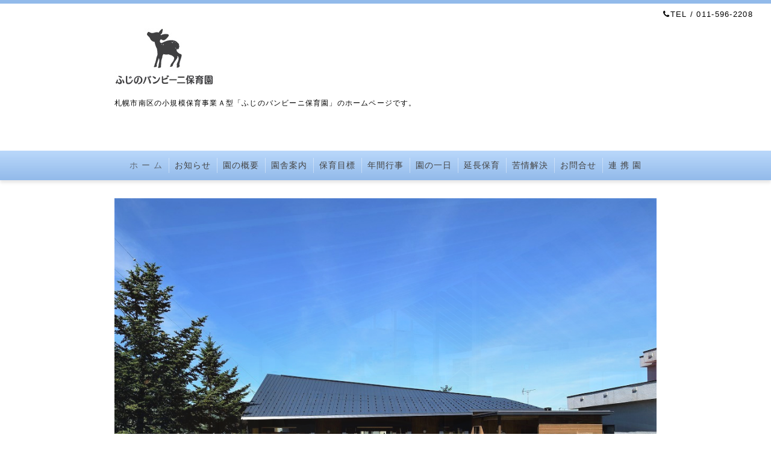

--- FILE ---
content_type: text/html; charset=utf-8
request_url: https://fujinobanbini.org/
body_size: 3483
content:
<!DOCTYPE html PUBLIC "-//W3C//DTD XHTML 1.0 Transitional//EN" "http://www.w3.org/TR/xhtml1/DTD/xhtml1-transitional.dtd">
<html xmlns="http://www.w3.org/1999/xhtml" xml:lang="ja" lang="ja">
<head>
  <meta http-equiv="content-type" content="text/html; charset=utf-8" />
  <title>ふじのバンビーニ保育園　札幌市南区の小規模保育事業Ａ型</title>
  <meta name="viewport" content="width=device-width, initial-scale=1, maximum-scale=1, user-scalable=yes" />
  <meta name="keywords" content="ふじのバンビーニ保育園" />
  <meta name="description" content="　Fu&#039;sスノーエリアのふもと、東野々沢川のせせらぎや、鳥のさえずりにつつまれた、藤野・簾舞地区にある小規模保育園です。
　「あずましい」保育環境の中、モンテッソーリ教育を取り入れ、こどもの自主性を大切にした、豊かな生活の場を目指します。
" />
  <meta property="og:title" content="ふじのバンビーニ保育園　札幌市南区の小規模保育事業Ａ型" />
  <meta property="og:image" content="https://cdn.goope.jp/91112/200302192420dsws.jpg" />
  <meta property="og:site_name" content="ふじのバンビーニ保育園　札幌市南区の小規模保育事業Ａ型" />
  <meta http-equiv="content-style-type" content="text/css" />
  <meta http-equiv="content-script-type" content="text/javascript" />
  <link rel="shortcut icon" href="//cdn.goope.jp/91112/200302193748-5e5ce1fc0a232.ico" />
  <link rel="alternate" type="application/rss+xml" title="ふじのバンビーニ保育園　札幌市南区の小規模保育事業Ａ型 / RSS" href="/feed.rss" />
  <link rel="stylesheet" type="text/css" href="/css/font-awesome/css/font-awesome.min.css" />
  <link rel="stylesheet" type="text/css" href="/style.css?550279-1574669386" />

  <script type="text/javascript" src="/assets/jquery/jquery-1.9.1.min.js"></script>
</head>
<body id="top" class="smartphone">
  <div id="container">
    <div id="wrapper">
      <div id="wrapper_inner">

        <!-- ヘッダー部分ここから // -->
        <div id="header">

          <div class="shop_title clearfix">

            <div class="header_social_wrap">
               
              

              
            </div>

            <div class="shop_tel shop_tel_sp"><i class="fa fa-phone"></i>TEL&nbsp;/&nbsp;011-596-2208</div>
      </div>

        <div class="site_title">
          <h1 class="site_logo">
            <a class="shop_sitename" href="https://fujinobanbini.org"><img src='//cdn.goope.jp/91112/200302192420dsws_l.jpg' alt='ふじのバンビーニ保育園' /></a>
          </h1>
          <div class="site_description site_description_smartphone">札幌市南区の小規模保育事業Ａ型「ふじのバンビーニ保育園」のホームページです。</div>
        </div>
      </div>
      <!-- ヘッダー部分ここまで // -->

        <!-- ナビゲーション部分ここから // -->
        <script>
        $(function(){
            $(".menubtn").click(function(){
                $("#navi_inner").slideToggle(1000);
                });
            });
        </script>

        <div id="navi">
          <div class="menubtn">MENU ▼</div>
          <div id="navi_inner">
            <ul>
              
              <li><a href="/"  class="navi_top active">ホ ー ム</a></li>
              
              <li><a href="/info"  class="navi_info">お知らせ</a></li>
              
              <li><a href="/about"  class="navi_about">園の概要</a></li>
              
              <li><a href="/free/enshaannai"  class="navi_free free_217713">園舎案内</a></li>
              
              <li><a href="/free/hoikumokuhyou"  class="navi_free free_348056">保育目標</a></li>
              
              <li><a href="/free/nenkangyouji"  class="navi_free free_348055">年間行事</a></li>
              
              <li><a href="/free/ennoichinichi"  class="navi_free free_217714">園の一日</a></li>
              
              <li><a href="/free/enchouhoiku"  class="navi_free free_217715">延長保育</a></li>
              
              <li><a href="/free/kujoukaiketsu"  class="navi_free free_217716">苦情解決</a></li>
              
              <li><a href="/contact"  class="navi_contact">お問合せ</a></li>
              
              <li><a href="/free/renkeien"  class="navi_free free_217718">連 携 園</a></li>
              
            </ul>
          </div>
          <div class="navi_line_bottom"></div>
        </div>
        <!-- // ナビゲーション部分ここまで -->

        <div id="contents">
          <div id="contents_inner">
            <ul class="sub_navi_side">
              
              
              
              
              
              
              
              
              
              
              
              
              
              
              
              
              
              
              
              
              
              
              
            </ul>
        <!-- メイン部分ここから -->
        <div id="main">
          <div id="main_inner">



<!----------------------------------------------

      ページ：トップ

---------------------------------------------->

                
                <script>
                  $(function () {
                    $("#slider").responsiveSlides({
                    maxwidth: 900,
                    speed: 1000,
                    timeout: 4000,
                    namespace: "callbacks",
                    before: function () {
                    $('.events').append("<li>before event fired.</li>");
                    },
                    after: function () {
                    $('.events').append("<li>after event fired.</li>");
                    }
                    });
                  });
                </script>

                <ul class="rslides " id="slider">
                  
                  <li>
                    <img src="//cdn.goope.jp/91112/20101409595296rm_l.jpg" alt="外観">
                    <p class="caption"><span class="caption_txt">外観</span></p>
                  </li>
                  
                  <li>
                    <img src="//cdn.goope.jp/91112/201014095732xuu9_l.jpg" alt="保育室">
                    <p class="caption"><span class="caption_txt">保育室</span></p>
                  </li>
                  
                  <li>
                    <img src="//cdn.goope.jp/91112/20101409593474nz_l.jpg" alt="保育室">
                    <p class="caption"><span class="caption_txt">保育室</span></p>
                  </li>
                  
                  <li>
                    <img src="//cdn.goope.jp/91112/220622135519brvj_l.jpg" alt="モンテッソーリ活動">
                    <p class="caption"><span class="caption_txt">モンテッソーリ活動</span></p>
                  </li>
                  
                  <li>
                    <img src="//cdn.goope.jp/91112/201014100223pdcv_l.jpg" alt="お庭と縁側">
                    <p class="caption"><span class="caption_txt">お庭と縁側</span></p>
                  </li>
                  
                  <li>
                    <img src="//cdn.goope.jp/91112/201014095710t2mh_l.jpg" alt="外観">
                    <p class="caption"><span class="caption_txt">外観</span></p>
                  </li>
                  
                  <li>
                    <img src="//cdn.goope.jp/91112/2010141001092zs9_l.jpg" alt="外観">
                    <p class="caption"><span class="caption_txt">外観</span></p>
                  </li>
                  
                  <li>
                    <img src="//cdn.goope.jp/91112/201014100128ptb6_l.jpg" alt="外観">
                    <p class="caption"><span class="caption_txt">外観</span></p>
                  </li>
                  
                  <li>
                    <img src="//cdn.goope.jp/91112/201014100149uky3_l.jpg" alt="外観">
                    <p class="caption"><span class="caption_txt">外観</span></p>
                  </li>
                  
                </ul>
                

              <!-- topメイン部分ここから // -->
              <div id="top_main" class="clearfix">

              <!-- // welcomeエリアここから -->
              <div id="welcome_info_area">
                <div class="welcome_area">
                  <h2 class="welcome_area_title">ごあいさつ</h2>
                  <div class="title_line_1"></div>
                  <div class="title_line_2"></div>
                  <ul class="welcome_area_message welcome_area_message_smartphone">
                    <li><p>　Fu'sスノーエリアのふもと、東野々沢川のせせらぎや、鳥のさえずりにつつまれた、藤野・簾舞地区にある小規模保育園です。</p>
<p>　「あずましい」保育環境の中、モンテッソーリ教育を取り入れ、こどもの自主性を大切にした、豊かな生活の場を目指します。</p>
<p>　家庭と保育園、そして地域で手をとりあってゆきましょう。</p></li>
                  </ul>
                </div>
                
                <div class="top_info_area">
                  <h2 class="top_info_title">お知らせ</h2>
                  <div class="title_line_1"></div>
                  <div class="title_line_2"></div>
                  <ul class="top_info_message top_info_message_smartphone">
                    
                    <li><span class="top_info_date">2025-02-12</span><a href="/info/6134094">令和7年度の入園受付は終了しました（令和7年2月12日現在）</a></li>
                    
                  </ul>
                </div>
                
               </div>
               <!-- // welcomeエリアここまで -->

                <!-- サイドバー部分ここから // -->
                <div id="sidebar" class="clearfix">
                  <div id="sidebar_inner">

                    <!-- ナビゲーションパーツここから // -->
                    <div class="navi_parts_smartphone">
                      <div id="navi_parts">
<div class="navi_parts_detail">
<div id="google_translate_element"></div><script type="text/javascript">function googleTranslateElementInit() {new google.translate.TranslateElement({pageLanguage: 'ja', includedLanguages: 'en,es,fr,it,ja,ko,zh-CN,zh-TW', layout: google.translate.TranslateElement.InlineLayout.SIMPLE}, 'google_translate_element');}</script><script type="text/javascript" src="//translate.google.com/translate_a/element.js?cb=googleTranslateElementInit"></script>
</div>
</div>

                    </div>
                    <!-- // ナビゲーションパーツここまで -->

                    <div class="today_area today_area_smartphone">
                      <div class="today_title">2026.01.27 Tuesday</div>
                      
                    </div>

                    <div class="counter_area counter_area_smartphone">
                      <div class="counter_title">Access</div>
                      <div class="counter_today">
                      Today&nbsp;:&nbsp;<span class="num">25</span>
                      </div>
                      <div class="counter_yesterday">
                      Yesterday&nbsp;:&nbsp;<span class="num">59</span>
                      </div>
                      <div class="counter_total">
                      Total&nbsp;:&nbsp;<span class="num">140025</span>
                      </div>
                    </div>

                    <div class="qr_area qr_area_smartphone">
                      <div class="qr_title">携帯サイト</div>
                      <div class="qr_img"><img src="//r.goope.jp/qr/fujinobanbini"width="100" height="100" /></div>
                    </div>

                    

                </div>
              </div>
              <!-- // サイドバー部分ここまで -->

              </div>
              <!-- // topメイン部分ここまで -->

    

    

    

    

    


    


    


    

    

    
    
  </div>
  </div>
  <!-- // メイン部分ここまで -->
        </div>
    </div>
    <!-- // contentsここまで -->
       <!-- フッター部分ここから // -->
        <div id="footer">
          <div id="footer_inner">

            <!-- // コピーライト部分ここから -->
            <div id="footer_copyright">
                  <div id="footer_copyright_inner">
                    <!--  スマホ用店舗名表示部分 -->
                    <div class="shop_title_footer clearfix">
                    <div class="shop_info_footer">
                      <div class="shop_rss shop_rss_sp">
                        <a href="/feed.rss" class="shop_rss_content"><img src="/img/icon/rss2.png" /></a>
                      </div>
                      <div class="shop_name shop_name_sp">
                        <span class="shop_name_content">社会福祉法人札幌石山福祉会　ふじのバンビーニ保育園&nbsp;</span>
                      </div>
                    </div>
                    <div class="shop_tel shop_tel_footer">011-596-2208</div>
                    </div>
                    <!--  スマホ用店舗名表示部分ここまで -->
                  <div>
                          <div class="copyright copyright_smartphone">&copy;2026 <a href="https://fujinobanbini.org">社会福祉法人札幌石山福祉会　ふじのバンビーニ保育園</a>. All Rights Reserved.
                          </div>
                          <div class="powered_base clearfix">
                            <div class="powered powered_smartphone">
                              Powered by <a href="https://goope.jp/">グーペ</a> / <a href="https://admin.goope.jp/">Admin</a>
                            </div>
                            <div class="shop_rss shop_rss_pc">
                              <a href="/feed.rss" class="shop_rss_content"><img src="/img/icon/rss2.png" /></a>
                            </div>
                          </div>
                  </div>
                </div>
            </div>
            <!-- // コピーライト部分ここまで -->

          </div>
        </div>
        <!-- // フッター部分ここまで -->

      <!-- wrapper_innerここまで -->
      </div>

    <!--  wrapperここまで -->
    </div>

  <!--  containerここまで -->
  </div>

  <script type="text/javascript" src="/js/tooltip.js"></script>
  <script type="text/javascript" src="/assets/colorbox/jquery.colorbox-min.js"></script>
  <script type="text/javascript" src="/assets/responsiveslides/responsiveslides.min.js"></script>
  <script type="text/javascript" src="/assets/footerfixed/footerfixed.js"></script>

  <script>
      $(function() {
          $('#main').find('.thickbox').colorbox({
              rel: 'thickbox',
              maxWidth: '98%'
          });
      });
  </script>

</body>
</html>
